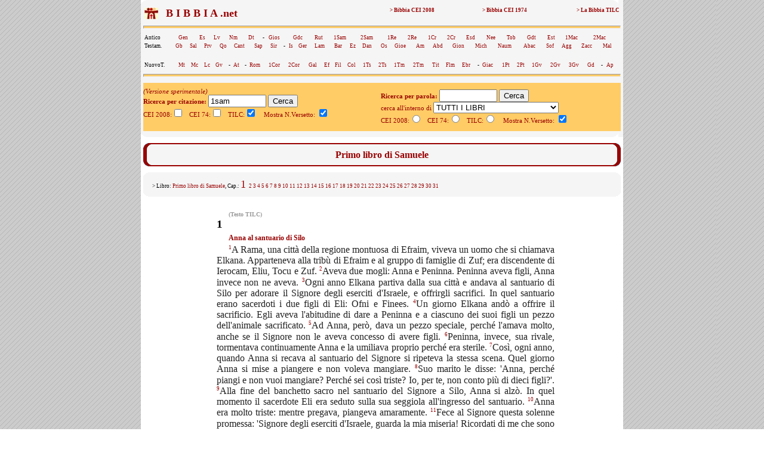

--- FILE ---
content_type: text/html; charset=UTF-8
request_url: https://www.lachiesa.it/bibbia.php?ricerca=citazione&Citazione=1sam&Versione_TILC=2&VersettoOn=1&Cerca=Cerca
body_size: 6487
content:



<html>
<head>
<title>Bibbia.net: 1sam</title>
<link rel="canonical" href="https://www.lachiesa.it/bibbia/" />
<meta name="description" content="La Bibbia in tre versioni (Cei 2008, Cei74 e Traduzione interconfessionale in lingua corrente) per un loro confronto sinottico immediato. Con ricerca per citazioni e per parole: per chi ha bisogno di una consultazione facile e veloce." />
<meta name="keywords" content="preghiera,bibbie,cei 2008,cei1974,cei74,bibbia,la bibbia,sacra bibbia,la sacra bibbia,bibbia on line,bibbia online,bibbia on-line,bibbia italiana,italiano,vangelo,salmo,vangeli,salmi,gerusalemme,bibbia di gerusalemme,biblico,biblici,bible,gesù,cristo,gesù cristo,cristo gesù,italia,nuovo testamento,antico testamento,vecchio testamento,CEI,C.E.I.,cristianesimo,religione,spiritualità,cattolico,gratis" />
<meta http-equiv="Content-Type" content="text/html; charset=iso-8859-1" />
<meta http-equiv="content-language" content="it" />
<meta property="og:title" content="La Bibbia: 1sam" />
<meta property="og:image" content="https://www.lachiesa.it/images/logolachiesa.jpg" />
<meta property="og:url" content="https://www.lachiesa.it/bibbia.php?ricerca=citazione&Citazione=1sam&Versione_CEI2008=3&VersettoOn=1&Cerca=Cerca" />
<meta property="og:site_name" content="La Bibbia" />
<meta property="og:description" content="Il testo ufficiale CEI 2008" />
<link rel="icon" href="https://www.bibbia.net/favicon.ico" />
<link rel="stylesheet" type="text/css" href="https://www.lachiesa.it/bibbia/cei1974/99_stili.css">

<script type='text/javascript'>
var googletag = googletag || {};
googletag.cmd = googletag.cmd || [];
(function() {
var gads = document.createElement('script');
gads.async = true;
gads.type = 'text/javascript';
var useSSL = 'https:' == document.location.protocol;
gads.src = (useSSL ? 'https:' : 'http:') + 
'//www.googletagservices.com/tag/js/gpt.js';
var node = document.getElementsByTagName('script')[0];
node.parentNode.insertBefore(gads, node);
})();
</script>

<script type='text/javascript'>
googletag.cmd.push(function() {
googletag.defineSlot('/21297655/bibbia_dx_160x600', [160, 600], 'div-gpt-ad-1417793369414-0').addService(googletag.pubads());
googletag.defineSlot('/21297655/bibbia_dx_300x250', [300, 250], 'div-gpt-ad-1417793369414-1').addService(googletag.pubads());
googletag.defineSlot('/21297655/bibbia_sx_160x600', [160, 600], 'div-gpt-ad-1417793369414-2').addService(googletag.pubads());
googletag.defineSlot('/21297655/bibbia_sx_300x250', [300, 250], 'div-gpt-ad-1417793369414-3').addService(googletag.pubads());
googletag.pubads().enableSingleRequest();
googletag.enableServices();
});
</script>

</head>

<BODY BACKGROUND="https://www.lachiesa.it/images/sfondo.gif" leftmargin=0 topmargin=0 marginwidth=0 marginheight=0>
<!-- Google Tag Manager -->
<noscript><iframe src="//www.googletagmanager.com/ns.html?id=GTM-PJ5GNL"
height="0" width="0" style="display:none;visibility:hidden"></iframe></noscript>
<script>(function(w,d,s,l,i){w[l]=w[l]||[];w[l].push({'gtm.start':
new Date().getTime(),event:'gtm.js'});var f=d.getElementsByTagName(s)[0],
j=d.createElement(s),dl=l!='dataLayer'?'&l='+l:'';j.async=true;j.src=
'//www.googletagmanager.com/gtm.js?id='+i+dl;f.parentNode.insertBefore(j,f);
})(window,document,'script','dataLayer','GTM-PJ5GNL');</script>
<!-- End Google Tag Manager -->
<a name="alto"></a>
<center><TABLE BORDER=0 CELLSPACING=0 CELLPADDING=0 WIDTH="1150"><TR>
<TD width="174" valign="top" align="center">
<!-- bibbia_sx_160x600 -->
<div id='div-gpt-ad-1417793369414-2' style='width:160px; height:600px;'>
<script type='text/javascript'>
googletag.cmd.push(function() { googletag.display('div-gpt-ad-1417793369414-2'); });
</script>
</div>
<br />
<br>

</TD>
<TD bgcolor="#FFFFFF">
<table border="0" cellpadding="0" cellspacing="0" width="800" bgcolor="#F5F5F5" align="center">
 <tr>

  <td colspan="3"><img src="https://www.lachiesa.it/bibbia/cei1974/99_nav_a.gif" alt="cei 74" width="800" height="10" border="0"></td>
 </tr>
 <tr>
  <td>&nbsp;</td>
  <td><table width="100%" border="0" cellspacing="1" class="piccolo">
   <tr>
     <td valign="middle" width="25"><a href="https://www.lachiesa.it/" target="_blank"><img alt="lachiesa.it" src="https://www.lachiesa.it/bibbia/cei1974/logomini.jpg" width="23" height="19" border="0"></a></td> 
     <td valign="top" width="40%"><strong><a href="https://www.bibbia.net/"><font size="+1" color="#990000">&nbsp; B I B B I A .net&nbsp;&nbsp;</font></strong></td>
     <td valign="top" align="right" width="20%"><a href="https://www.lachiesa.it/bibbia/cei2008/index.htm"><strong>> Bibbia CEI 2008</a></strong></td>
     <td valign="top" align="right" width="20%"><a href="https://www.lachiesa.it/bibbia/cei1974/index.htm"><strong>> Bibbia CEI 1974</a></strong></td>
     <td valign="top" align="right" width="20%"><a href="https://www.lachiesa.it/bibbia/tilc/index.htm"><strong>> La Bibbia TILC</a></strong></td>
    </tr>
   </table>


   <hr>
  <table width="100%" border="0" cellspacing="1" class="piccolo">
  <tr>
     <td valign="top">Antico</td>
     <td valign="top"><a href="https://www.lachiesa.it/bibbia.php?ricerca=citazione&Citazione=gen&Versione_CEI74=&Versione_CEI2008=&Versione_TILC=2&VersettoOn=1&Cerca=Cerca">Gen</a></td>
     <td valign="top"><a href="https://www.lachiesa.it/bibbia.php?ricerca=citazione&Citazione=es&Versione_CEI74=&Versione_CEI2008=&Versione_TILC=2&VersettoOn=1&Cerca=Cerca">Es</a></td>
	<td valign="top"><a href="https://www.lachiesa.it/bibbia.php?ricerca=citazione&Citazione=lv&Versione_CEI74=&Versione_CEI2008=&Versione_TILC=2&VersettoOn=1&Cerca=Cerca">Lv</a></td>
	<td valign="top"><a href="https://www.lachiesa.it/bibbia.php?ricerca=citazione&Citazione=nm&Versione_CEI74=&Versione_CEI2008=&Versione_TILC=2&VersettoOn=1&Cerca=Cerca">Nm</a></td>
	<td valign="top"><a href="https://www.lachiesa.it/bibbia.php?ricerca=citazione&Citazione=dt&Versione_CEI74=&Versione_CEI2008=&Versione_TILC=2&VersettoOn=1&Cerca=Cerca">Dt</a></td>
    <td valign="top"> - </td>
    <td valign="top"><a href="https://www.lachiesa.it/bibbia.php?ricerca=citazione&Citazione=gs&Versione_CEI74=&Versione_CEI2008=&Versione_TILC=2&VersettoOn=1&Cerca=Cerca">Gios</a></td>
    <td valign="top"><a href="https://www.lachiesa.it/bibbia.php?ricerca=citazione&Citazione=gdc&Versione_CEI74=&Versione_CEI2008=&Versione_TILC=2&VersettoOn=1&Cerca=Cerca">Gdc</a></td>
    <td valign="top"><a href="https://www.lachiesa.it/bibbia.php?ricerca=citazione&Citazione=rt&Versione_CEI74=&Versione_CEI2008=&Versione_TILC=2&VersettoOn=1&Cerca=Cerca">Rut</a></td>
    <td valign="top"><a href="https://www.lachiesa.it/bibbia.php?ricerca=citazione&Citazione=1sam&Versione_CEI74=&Versione_CEI2008=&Versione_TILC=2&VersettoOn=1&Cerca=Cerca">1Sam</a></td>
    <td valign="top"><a href="https://www.lachiesa.it/bibbia.php?ricerca=citazione&Citazione=2sam&Versione_CEI74=&Versione_CEI2008=&Versione_TILC=2&VersettoOn=1&Cerca=Cerca">2Sam</a></td>
    <td valign="top"><a href="https://www.lachiesa.it/bibbia.php?ricerca=citazione&Citazione=1re&Versione_CEI74=&Versione_CEI2008=&Versione_TILC=2&VersettoOn=1&Cerca=Cerca">1Re</a></td>
    <td valign="top"><a href="https://www.lachiesa.it/bibbia.php?ricerca=citazione&Citazione=2re&Versione_CEI74=&Versione_CEI2008=&Versione_TILC=2&VersettoOn=1&Cerca=Cerca">2Re</a></td>
    <td valign="top"><a href="https://www.lachiesa.it/bibbia.php?ricerca=citazione&Citazione=1cr&Versione_CEI74=&Versione_CEI2008=&Versione_TILC=2&VersettoOn=1&Cerca=Cerca">1Cr</a></td>
    <td valign="top"><a href="https://www.lachiesa.it/bibbia.php?ricerca=citazione&Citazione=2cr&Versione_CEI74=&Versione_CEI2008=&Versione_TILC=2&VersettoOn=1&Cerca=Cerca">2Cr</a></td>
    <td valign="top"><a href="https://www.lachiesa.it/bibbia.php?ricerca=citazione&Citazione=esd&Versione_CEI74=&Versione_CEI2008=&Versione_TILC=2&VersettoOn=1&Cerca=Cerca">Esd</a></td>
    <td valign="top"><a href="https://www.lachiesa.it/bibbia.php?ricerca=citazione&Citazione=ne&Versione_CEI74=&Versione_CEI2008=&Versione_TILC=2&VersettoOn=1&Cerca=Cerca">Nee</a></td>
    <td valign="top"><a href="https://www.lachiesa.it/bibbia.php?ricerca=citazione&Citazione=tb&Versione_CEI74=&Versione_CEI2008=&Versione_TILC=2&VersettoOn=1&Cerca=Cerca">Tob</a></td>
    <td valign="top"><a href="https://www.lachiesa.it/bibbia.php?ricerca=citazione&Citazione=gdt&Versione_CEI74=&Versione_CEI2008=&Versione_TILC=2&VersettoOn=1&Cerca=Cerca">Gdt</a></td>
    <td valign="top"><a href="https://www.lachiesa.it/bibbia.php?ricerca=citazione&Citazione=est&Versione_CEI74=&Versione_CEI2008=&Versione_TILC=2&VersettoOn=1&Cerca=Cerca">Est</a></td>
    <td valign="top"><a href="https://www.lachiesa.it/bibbia.php?ricerca=citazione&Citazione=1mc&Versione_CEI74=&Versione_CEI2008=&Versione_TILC=2&VersettoOn=1&Cerca=Cerca">1Mac</a></td>
    <td valign="top"><a href="https://www.lachiesa.it/bibbia.php?ricerca=citazione&Citazione=2mc&Versione_CEI74=&Versione_CEI2008=&Versione_TILC=2&VersettoOn=1&Cerca=Cerca">2Mac</a></td>
    </tr></table>
    <table width="100%" border="0" cellspacing="1" class="piccolo"><tr>
    <td valign="top">Testam.</td>
     <td valign="top"><a href="https://www.lachiesa.it/bibbia.php?ricerca=citazione&Citazione=gb&Versione_CEI74=&Versione_CEI2008=&Versione_TILC=2&VersettoOn=1&Cerca=Cerca">Gb</a></td>
     <td valign="top"><a href="https://www.lachiesa.it/bibbia.php?ricerca=citazione&Citazione=sal&Versione_CEI74=&Versione_CEI2008=&Versione_TILC=2&VersettoOn=1&Cerca=Cerca">Sal</a></td>
     <td valign="top"><a href="https://www.lachiesa.it/bibbia.php?ricerca=citazione&Citazione=pr&Versione_CEI74=&Versione_CEI2008=&Versione_TILC=2&VersettoOn=1&Cerca=Cerca">Prv</a></td>
     <td valign="top"><a href="https://www.lachiesa.it/bibbia.php?ricerca=citazione&Citazione=qo&Versione_CEI74=&Versione_CEI2008=&Versione_TILC=2&VersettoOn=1&Cerca=Cerca">Qo</a></td>
     <td valign="top"><a href="https://www.lachiesa.it/bibbia.php?ricerca=citazione&Citazione=ct&Versione_CEI74=&Versione_CEI2008=&Versione_TILC=2&VersettoOn=1&Cerca=Cerca">Cant</a></td>
     <td valign="top"><a href="https://www.lachiesa.it/bibbia.php?ricerca=citazione&Citazione=sap&Versione_CEI74=&Versione_CEI2008=&Versione_TILC=2&VersettoOn=1&Cerca=Cerca">Sap</a></td>
     <td valign="top"><a href="https://www.lachiesa.it/bibbia.php?ricerca=citazione&Citazione=sir&Versione_CEI74=&Versione_CEI2008=&Versione_TILC=2&VersettoOn=1&Cerca=Cerca">Sir</a></td>
     <td valign="top"> - </td>
     <td valign="top"><a href="https://www.lachiesa.it/bibbia.php?ricerca=citazione&Citazione=is&Versione_CEI74=&Versione_CEI2008=&Versione_TILC=2&VersettoOn=1&Cerca=Cerca">Is</a></td>
     <td valign="top"><a href="https://www.lachiesa.it/bibbia.php?ricerca=citazione&Citazione=ger&Versione_CEI74=&Versione_CEI2008=&Versione_TILC=2&VersettoOn=1&Cerca=Cerca">Ger</a></td>
     <td valign="top"><a href="https://www.lachiesa.it/bibbia.php?ricerca=citazione&Citazione=lam&Versione_CEI74=&Versione_CEI2008=&Versione_TILC=2&VersettoOn=1&Cerca=Cerca">Lam</a></td>
     <td valign="top"><a href="https://www.lachiesa.it/bibbia.php?ricerca=citazione&Citazione=bar&Versione_CEI74=&Versione_CEI2008=&Versione_TILC=2&VersettoOn=1&Cerca=Cerca">Bar</a></td>
     <td valign="top"><a href="https://www.lachiesa.it/bibbia.php?ricerca=citazione&Citazione=ez&Versione_CEI74=&Versione_CEI2008=&Versione_TILC=2&VersettoOn=1&Cerca=Cerca">Ez</a></td>
     <td valign="top"><a href="https://www.lachiesa.it/bibbia.php?ricerca=citazione&Citazione=dan&Versione_CEI74=&Versione_CEI2008=&Versione_TILC=2&VersettoOn=1&Cerca=Cerca">Dan</a></td>
     <td valign="top"><a href="https://www.lachiesa.it/bibbia.php?ricerca=citazione&Citazione=os&Versione_CEI74=&Versione_CEI2008=&Versione_TILC=2&VersettoOn=1&Cerca=Cerca">Os</a></td>
     <td valign="top"><a href="https://www.lachiesa.it/bibbia.php?ricerca=citazione&Citazione=gl&Versione_CEI74=&Versione_CEI2008=&Versione_TILC=2&VersettoOn=1&Cerca=Cerca">Gioe</a></td>
     <td valign="top"><a href="https://www.lachiesa.it/bibbia.php?ricerca=citazione&Citazione=am&Versione_CEI74=&Versione_CEI2008=&Versione_TILC=2&VersettoOn=1&Cerca=Cerca">Am</a></td>
     <td valign="top"><a href="https://www.lachiesa.it/bibbia.php?ricerca=citazione&Citazione=abd&Versione_CEI74=&Versione_CEI2008=&Versione_TILC=2&VersettoOn=1&Cerca=Cerca">Abd</a></td>
     <td valign="top"><a href="https://www.lachiesa.it/bibbia.php?ricerca=citazione&Citazione=gio&Versione_CEI74=&Versione_CEI2008=&Versione_TILC=2&VersettoOn=1&Cerca=Cerca">Gion</a></td>
     <td valign="top"><a href="https://www.lachiesa.it/bibbia.php?ricerca=citazione&Citazione=mi&Versione_CEI74=&Versione_CEI2008=&Versione_TILC=2&VersettoOn=1&Cerca=Cerca">Mich</a></td>
     <td valign="top"><a href="https://www.lachiesa.it/bibbia.php?ricerca=citazione&Citazione=na&Versione_CEI74=&Versione_CEI2008=&Versione_TILC=2&VersettoOn=1&Cerca=Cerca">Naum</a></td>
     <td valign="top"><a href="https://www.lachiesa.it/bibbia.php?ricerca=citazione&Citazione=ab&Versione_CEI74=&Versione_CEI2008=&Versione_TILC=2&VersettoOn=1&Cerca=Cerca">Abac</a></td>
     <td valign="top"><a href="https://www.lachiesa.it/bibbia.php?ricerca=citazione&Citazione=sf&Versione_CEI74=&Versione_CEI2008=&Versione_TILC=2&VersettoOn=1&Cerca=Cerca">Sof</a></td>
     <td valign="top"><a href="https://www.lachiesa.it/bibbia.php?ricerca=citazione&Citazione=ag&Versione_CEI74=&Versione_CEI2008=&Versione_TILC=2&VersettoOn=1&Cerca=Cerca">Agg</a></td>
     <td valign="top"><a href="https://www.lachiesa.it/bibbia.php?ricerca=citazione&Citazione=zc&Versione_CEI74=&Versione_CEI2008=&Versione_TILC=2&VersettoOn=1&Cerca=Cerca">Zacc</a></td>
     <td valign="top"><a href="https://www.lachiesa.it/bibbia.php?ricerca=citazione&Citazione=ml&Versione_CEI74=&Versione_CEI2008=&Versione_TILC=2&VersettoOn=1&Cerca=Cerca">Mal</a></td>
    </tr></table><br>
    <table width="100%" border="0" cellspacing="1" class="piccolo">
  <tr>
     <td valign="top">NuovoT.</td>
     <td valign="top"><a href="https://www.lachiesa.it/bibbia.php?ricerca=citazione&Citazione=mt&Versione_CEI74=&Versione_CEI2008=&Versione_TILC=2&VersettoOn=1&Cerca=Cerca">Mt</a></td>
     <td valign="top"><a href="https://www.lachiesa.it/bibbia.php?ricerca=citazione&Citazione=mc&Versione_CEI74=&Versione_CEI2008=&Versione_TILC=2&VersettoOn=1&Cerca=Cerca">Mc</a></td>
	<td valign="top"><a href="https://www.lachiesa.it/bibbia.php?ricerca=citazione&Citazione=lc&Versione_CEI74=&Versione_CEI2008=&Versione_TILC=2&VersettoOn=1&Cerca=Cerca">Lc</a></td>
	<td valign="top"><a href="https://www.lachiesa.it/bibbia.php?ricerca=citazione&Citazione=gv&Versione_CEI74=&Versione_CEI2008=&Versione_TILC=2&VersettoOn=1&Cerca=Cerca">Gv</a></td>
	<td valign="top"> - </td>
    <td valign="top"><a href="https://www.lachiesa.it/bibbia.php?ricerca=citazione&Citazione=at&Versione_CEI74=&Versione_CEI2008=&Versione_TILC=2&VersettoOn=1&Cerca=Cerca">At</a></td>
    <td valign="top"> - </td>
    <td valign="top"><a href="https://www.lachiesa.it/bibbia.php?ricerca=citazione&Citazione=rm&Versione_CEI74=&Versione_CEI2008=&Versione_TILC=2&VersettoOn=1&Cerca=Cerca">Rom</a></td>
    <td valign="top"><a href="https://www.lachiesa.it/bibbia.php?ricerca=citazione&Citazione=1cor&Versione_CEI74=&Versione_CEI2008=&Versione_TILC=2&VersettoOn=1&Cerca=Cerca">1Cor</a></td>
    <td valign="top"><a href="https://www.lachiesa.it/bibbia.php?ricerca=citazione&Citazione=2cor&Versione_CEI74=&Versione_CEI2008=&Versione_TILC=2&VersettoOn=1&Cerca=Cerca">2Cor</a></td>
    <td valign="top"><a href="https://www.lachiesa.it/bibbia.php?ricerca=citazione&Citazione=gal&Versione_CEI74=&Versione_CEI2008=&Versione_TILC=2&VersettoOn=1&Cerca=Cerca">Gal</a></td>
    <td valign="top"><a href="https://www.lachiesa.it/bibbia.php?ricerca=citazione&Citazione=ef&Versione_CEI74=&Versione_CEI2008=&Versione_TILC=2&VersettoOn=1&Cerca=Cerca">Ef</a></td>
    <td valign="top"><a href="https://www.lachiesa.it/bibbia.php?ricerca=citazione&Citazione=fil&Versione_CEI74=&Versione_CEI2008=&Versione_TILC=2&VersettoOn=1&Cerca=Cerca">Fil</a></td>
    <td valign="top"><a href="https://www.lachiesa.it/bibbia.php?ricerca=citazione&Citazione=col&Versione_CEI74=&Versione_CEI2008=&Versione_TILC=2&VersettoOn=1&Cerca=Cerca">Col</a></td>
    <td valign="top"><a href="https://www.lachiesa.it/bibbia.php?ricerca=citazione&Citazione=1ts&Versione_CEI74=&Versione_CEI2008=&Versione_TILC=2&VersettoOn=1&Cerca=Cerca">1Ts</a></td>
    <td valign="top"><a href="https://www.lachiesa.it/bibbia.php?ricerca=citazione&Citazione=2ts&Versione_CEI74=&Versione_CEI2008=&Versione_TILC=2&VersettoOn=1&Cerca=Cerca">2Ts</a></td>
    <td valign="top"><a href="https://www.lachiesa.it/bibbia.php?ricerca=citazione&Citazione=1tm&Versione_CEI74=&Versione_CEI2008=&Versione_TILC=2&VersettoOn=1&Cerca=Cerca">1Tm</a></td>
    <td valign="top"><a href="https://www.lachiesa.it/bibbia.php?ricerca=citazione&Citazione=2tm&Versione_CEI74=&Versione_CEI2008=&Versione_TILC=2&VersettoOn=1&Cerca=Cerca">2Tm</a></td>
    <td valign="top"><a href="https://www.lachiesa.it/bibbia.php?ricerca=citazione&Citazione=tit&Versione_CEI74=&Versione_CEI2008=&Versione_TILC=2&VersettoOn=1&Cerca=Cerca">Tit</a></td>
    <td valign="top"><a href="https://www.lachiesa.it/bibbia.php?ricerca=citazione&Citazione=fm&Versione_CEI74=&Versione_CEI2008=&Versione_TILC=2&VersettoOn=1&Cerca=Cerca">Flm</a></td>
    <td valign="top"><a href="https://www.lachiesa.it/bibbia.php?ricerca=citazione&Citazione=eb&Versione_CEI74=&Versione_CEI2008=&Versione_TILC=2&VersettoOn=1&Cerca=Cerca">Ebr</a></td>
    <td valign="top"> - </td>
    <td valign="top"><a href="https://www.lachiesa.it/bibbia.php?ricerca=citazione&Citazione=gc&Versione_CEI74=&Versione_CEI2008=&Versione_TILC=2&VersettoOn=1&Cerca=Cerca">Giac</a></td>
    <td valign="top"><a href="https://www.lachiesa.it/bibbia.php?ricerca=citazione&Citazione=1pt&Versione_CEI74=&Versione_CEI2008=&Versione_TILC=2&VersettoOn=1&Cerca=Cerca">1Pt</a></td>
    <td valign="top"><a href="https://www.lachiesa.it/bibbia.php?ricerca=citazione&Citazione=2pt&Versione_CEI74=&Versione_CEI2008=&Versione_TILC=2&VersettoOn=1&Cerca=Cerca">2Pt</a></td>
    <td valign="top"><a href="https://www.lachiesa.it/bibbia.php?ricerca=citazione&Citazione=1gv&Versione_CEI74=&Versione_CEI2008=&Versione_TILC=2&VersettoOn=1&Cerca=Cerca">1Gv</a></td>
	<td valign="top"><a href="https://www.lachiesa.it/bibbia.php?ricerca=citazione&Citazione=2gv&Versione_CEI74=&Versione_CEI2008=&Versione_TILC=2&VersettoOn=1&Cerca=Cerca">2Gv</a></td>
	<td valign="top"><a href="https://www.lachiesa.it/bibbia.php?ricerca=citazione&Citazione=3gv&Versione_CEI74=&Versione_CEI2008=&Versione_TILC=2&VersettoOn=1&Cerca=Cerca">3Gv</a></td>
	<td valign="top"><a href="https://www.lachiesa.it/bibbia.php?ricerca=citazione&Citazione=gd&Versione_CEI74=&Versione_CEI2008=&Versione_TILC=2&VersettoOn=1&Cerca=Cerca">Gd</a></td>
	<td valign="top"> - </td>
    <td valign="top"><a href="https://www.lachiesa.it/bibbia.php?ricerca=citazione&Citazione=ap&Versione_CEI74=&Versione_CEI2008=&Versione_TILC=2&VersettoOn=1&Cerca=Cerca">Ap</a></td>
    </tr></table>
   <hr>
<table width="800" border="0" align="center" cellpadding="0" cellspacing="0" id="paginazione">
 <tr>
  <td>
<i>(Versione sperimentale)</i><br>
<form method="get" action="https://www.lachiesa.it/bibbia.php">
<input type="hidden" name="ricerca" value="citazione">
<input type="hidden" name="mobile" value="">
<b>Ricerca per citazione: </b>
<input type="text" name="Citazione" value="1sam" size="10">
<input type="submit" name="Cerca" value="Cerca">
<br />
CEI 2008:<input type="checkbox" name="Versione_CEI2008" value="3" > 
&nbsp;
CEI 74:<input type="checkbox" name="Versione_CEI74" value="1" > 
&nbsp;
TILC:<input type="checkbox" name="Versione_TILC" value="2" checked>
&nbsp;&nbsp;
Mostra N.Versetto: <input type="checkbox" name="VersettoOn" value="1" checked>&nbsp;&nbsp;&nbsp;&nbsp;
</form></td><td>
<br>
<form method="get" action="https://www.lachiesa.it/bibbia.php">
<input type="hidden" name="ricerca" value="testo">
<input type="hidden" name="mobile" value="">
<b>Ricerca per parola:</b>
<input type="text" name="Testo" value="" size="10"> 
<input type="submit" name="Cerca" value="Cerca"><br />
cerca all'interno di <select name="libro">
<option value="0" selected>TUTTI I LIBRI</option>
<option value="AT">ANTICO TESTAMENTO</option>
<option value="NT">NUOVO TESTAMENTO</option>
<option value="1">Genesi</option>
<option value="2">Esodo</option>
<option value="3">Levitico</option>
<option value="4">Numeri</option>
<option value="5">Deuteronomio</option>
<option value="6">Giosuè</option>
<option value="7">Giudici</option>
<option value="8">Rut</option>
<option value="9">Primo libro di Samuele</option>
<option value="10">Secondo libro di Samuele</option>
<option value="11">Primo libro dei Re</option>
<option value="12">Secondo libro dei Re</option>
<option value="13">Primo libro delle Cronache</option>
<option value="14">Secondo libro delle Cronache</option>
<option value="15">Esdra</option>
<option value="16">Neemia</option>
<option value="17">Tobia</option>
<option value="18">Giuditta</option>
<option value="19">Ester</option>
<option value="20">Primo libro dei Maccabei</option>
<option value="21">Secondo libro dei Maccabei</option>
<option value="22">Giobbe</option>
<option value="23">Salmi</option>
<option value="24">Proverbi</option>
<option value="25">Qoèlet</option>
<option value="26">Cantico dei Cantici</option>
<option value="27">Sapienza</option>
<option value="28">Siracide</option>
<option value="29">Isaia</option>
<option value="30">Geremia</option>
<option value="31">Lamentazioni</option>
<option value="32">Baruc</option>
<option value="33">Ezechiele</option>
<option value="34">Daniele</option>
<option value="35">Osea</option>
<option value="36">Gioele</option>
<option value="37">Amos</option>
<option value="38">Abdia</option>
<option value="39">Giona</option>
<option value="40">Michea</option>
<option value="41">Naum</option>
<option value="42">Abacuc</option>
<option value="43">Sofonia</option>
<option value="44">Aggeo</option>
<option value="45">Zaccaria</option>
<option value="46">Malachia</option>
<option value="47">Vangelo di Matteo</option>
<option value="48">Vangelo di Marco</option>
<option value="49">Vangelo di Luca</option>
<option value="50">Vangelo di Giovanni</option>
<option value="51">Atti degli Apostoli</option>
<option value="52">Lettera ai Romani</option>
<option value="53">Prima lettera ai Corinzi</option>
<option value="54">Seconda lettera ai Corinzi</option>
<option value="55">Lettera ai Galati</option>
<option value="56">Lettera agli Efesini</option>
<option value="57">Lettera ai Filippesi</option>
<option value="58">Lettera ai Colossesi</option>
<option value="59">Prima lettera ai Tessalonicesi</option>
<option value="60">Seconda lettera ai Tessalonicesi</option>
<option value="61">Prima lettera a Timoteo</option>
<option value="62">Seconda lettera a Timoteo</option>
<option value="63">Lettera a Tito</option>
<option value="64">Lettera a Filemone</option>
<option value="65">Lettera agli Ebrei</option>
<option value="66">Lettera di Giacomo</option>
<option value="67">Prima lettera di Pietro</option>
<option value="68">Seconda lettera di Pietro</option>
<option value="69">Prima lettera di Giovanni</option>
<option value="70">Seconda lettera di Giovanni</option>
<option value="71">Terza lettera di Giovanni</option>
<option value="72">Lettera di Giuda</option>
<option value="73">Apocalisse di Giovanni</option>
</select><br />
CEI 2008:<input type="radio" name="id_versioni" value="3" >
&nbsp;
CEI 74:<input type="radio" name="id_versioni" value="1" >
&nbsp;
TILC:<input type="radio" name="id_versioni" value="2" >
&nbsp;&nbsp;
Mostra N.Versetto: <input type="checkbox" name="VersettoOn" value="1" checked>&nbsp;&nbsp;&nbsp;&nbsp;
</form>
</td>
  </tr>
 </table>
</td>
  <td>&nbsp;</td>
 </tr>
 <tr>
  <td colspan="3"><img src="https://www.lachiesa.it/bibbia/cei1974/99_nav_b.gif" alt="cei 74" width="800" height="10" border="0">
</td>
 </tr> 
</table>
<table width="800" border="0" align="center" cellpadding="0" cellspacing="0">
 <tr>
  <td align="center">

</td>
 </tr> 
</table><table width="800" border="0" align="center" cellpadding="0" cellspacing="0" bgcolor="#F5F5F5" id="testata">
 <tr>
  <td colspan="3"><img src="https://www.lachiesa.it/bibbia/cei1974/99_ind_a.gif" alt="riga sopra" width="800" height="10" border="0"></td>
 </tr>
 <tr>
  <td width="20" rowspan="2" style="background-image:url(https://www.lachiesa.it/bibbia/cei1974/99_ind_s.gif)"><img alt="bordo lato" src="https://www.lachiesa.it/bibbia/cei1974/99_ind_s.gif" alt="" width="20" height="18" border="0"></td>
  <td align="center" width="760"><img border="0" alt="vuoto" src="https://www.lachiesa.it/bibbia/cei1974/99_blank.gif" width="760" height="1"></td>
  <td width="20" rowspan="2" style="background-image:url(https://www.lachiesa.it/bibbia/cei1974/99_ind_d.gif)"><img alt="bordo lato" src="https://www.lachiesa.it/bibbia/cei1974/99_ind_d.gif" alt="" width="20" height="18" border="0"></td>
 </tr>
 <tr>
  <td align="center" width="760">
   <!-- #BeginEditable "testata" -->
  <div id="libro">Primo libro di Samuele</div>
   <!-- #EndEditable --></td>
 </tr>
 <tr>
  <td colspan="3"><img src="https://www.lachiesa.it/bibbia/cei1974/99_ind_b.gif" alt="riga sotto" width="800" height="10" border="0"></td>
 </tr>
</table>

<table width="800" border="0" align="center" cellpadding="0" cellspacing="0" bgcolor="#F5F5F5" id="testata_composto_da">
 <tr>
  <td colspan="3"><img border="0" alt="riga vuota" src="https://www.lachiesa.it/bibbia/cei1974/99_nav_a.gif" width="800" height="10"></td>
 </tr>
 <tr>

  <td width="15">&nbsp;</td>
  <td width="770" class="piccolo">
> Libro: <font color="#990000">Primo libro di Samuele</font>, Cap.:
<a href="/bibbia.php?ricerca=citazione&Citazione=1Sam 1&Versione_CEI74=&Versione_CEI2008=&Versione_TILC=2&VersettoOn=1&mobile=">
<font size="+1">1</a>
</font><a href="/bibbia.php?ricerca=citazione&Citazione=1Sam 2&Versione_CEI74=&Versione_CEI2008=&Versione_TILC=2&VersettoOn=1&mobile=">
2</a>
<a href="/bibbia.php?ricerca=citazione&Citazione=1Sam 3&Versione_CEI74=&Versione_CEI2008=&Versione_TILC=2&VersettoOn=1&mobile=">
3</a>
<a href="/bibbia.php?ricerca=citazione&Citazione=1Sam 4&Versione_CEI74=&Versione_CEI2008=&Versione_TILC=2&VersettoOn=1&mobile=">
4</a>
<a href="/bibbia.php?ricerca=citazione&Citazione=1Sam 5&Versione_CEI74=&Versione_CEI2008=&Versione_TILC=2&VersettoOn=1&mobile=">
5</a>
<a href="/bibbia.php?ricerca=citazione&Citazione=1Sam 6&Versione_CEI74=&Versione_CEI2008=&Versione_TILC=2&VersettoOn=1&mobile=">
6</a>
<a href="/bibbia.php?ricerca=citazione&Citazione=1Sam 7&Versione_CEI74=&Versione_CEI2008=&Versione_TILC=2&VersettoOn=1&mobile=">
7</a>
<a href="/bibbia.php?ricerca=citazione&Citazione=1Sam 8&Versione_CEI74=&Versione_CEI2008=&Versione_TILC=2&VersettoOn=1&mobile=">
8</a>
<a href="/bibbia.php?ricerca=citazione&Citazione=1Sam 9&Versione_CEI74=&Versione_CEI2008=&Versione_TILC=2&VersettoOn=1&mobile=">
9</a>
<a href="/bibbia.php?ricerca=citazione&Citazione=1Sam 10&Versione_CEI74=&Versione_CEI2008=&Versione_TILC=2&VersettoOn=1&mobile=">
10</a>
<a href="/bibbia.php?ricerca=citazione&Citazione=1Sam 11&Versione_CEI74=&Versione_CEI2008=&Versione_TILC=2&VersettoOn=1&mobile=">
11</a>
<a href="/bibbia.php?ricerca=citazione&Citazione=1Sam 12&Versione_CEI74=&Versione_CEI2008=&Versione_TILC=2&VersettoOn=1&mobile=">
12</a>
<a href="/bibbia.php?ricerca=citazione&Citazione=1Sam 13&Versione_CEI74=&Versione_CEI2008=&Versione_TILC=2&VersettoOn=1&mobile=">
13</a>
<a href="/bibbia.php?ricerca=citazione&Citazione=1Sam 14&Versione_CEI74=&Versione_CEI2008=&Versione_TILC=2&VersettoOn=1&mobile=">
14</a>
<a href="/bibbia.php?ricerca=citazione&Citazione=1Sam 15&Versione_CEI74=&Versione_CEI2008=&Versione_TILC=2&VersettoOn=1&mobile=">
15</a>
<a href="/bibbia.php?ricerca=citazione&Citazione=1Sam 16&Versione_CEI74=&Versione_CEI2008=&Versione_TILC=2&VersettoOn=1&mobile=">
16</a>
<a href="/bibbia.php?ricerca=citazione&Citazione=1Sam 17&Versione_CEI74=&Versione_CEI2008=&Versione_TILC=2&VersettoOn=1&mobile=">
17</a>
<a href="/bibbia.php?ricerca=citazione&Citazione=1Sam 18&Versione_CEI74=&Versione_CEI2008=&Versione_TILC=2&VersettoOn=1&mobile=">
18</a>
<a href="/bibbia.php?ricerca=citazione&Citazione=1Sam 19&Versione_CEI74=&Versione_CEI2008=&Versione_TILC=2&VersettoOn=1&mobile=">
19</a>
<a href="/bibbia.php?ricerca=citazione&Citazione=1Sam 20&Versione_CEI74=&Versione_CEI2008=&Versione_TILC=2&VersettoOn=1&mobile=">
20</a>
<a href="/bibbia.php?ricerca=citazione&Citazione=1Sam 21&Versione_CEI74=&Versione_CEI2008=&Versione_TILC=2&VersettoOn=1&mobile=">
21</a>
<a href="/bibbia.php?ricerca=citazione&Citazione=1Sam 22&Versione_CEI74=&Versione_CEI2008=&Versione_TILC=2&VersettoOn=1&mobile=">
22</a>
<a href="/bibbia.php?ricerca=citazione&Citazione=1Sam 23&Versione_CEI74=&Versione_CEI2008=&Versione_TILC=2&VersettoOn=1&mobile=">
23</a>
<a href="/bibbia.php?ricerca=citazione&Citazione=1Sam 24&Versione_CEI74=&Versione_CEI2008=&Versione_TILC=2&VersettoOn=1&mobile=">
24</a>
<a href="/bibbia.php?ricerca=citazione&Citazione=1Sam 25&Versione_CEI74=&Versione_CEI2008=&Versione_TILC=2&VersettoOn=1&mobile=">
25</a>
<a href="/bibbia.php?ricerca=citazione&Citazione=1Sam 26&Versione_CEI74=&Versione_CEI2008=&Versione_TILC=2&VersettoOn=1&mobile=">
26</a>
<a href="/bibbia.php?ricerca=citazione&Citazione=1Sam 27&Versione_CEI74=&Versione_CEI2008=&Versione_TILC=2&VersettoOn=1&mobile=">
27</a>
<a href="/bibbia.php?ricerca=citazione&Citazione=1Sam 28&Versione_CEI74=&Versione_CEI2008=&Versione_TILC=2&VersettoOn=1&mobile=">
28</a>
<a href="/bibbia.php?ricerca=citazione&Citazione=1Sam 29&Versione_CEI74=&Versione_CEI2008=&Versione_TILC=2&VersettoOn=1&mobile=">
29</a>
<a href="/bibbia.php?ricerca=citazione&Citazione=1Sam 30&Versione_CEI74=&Versione_CEI2008=&Versione_TILC=2&VersettoOn=1&mobile=">
30</a>
<a href="/bibbia.php?ricerca=citazione&Citazione=1Sam 31&Versione_CEI74=&Versione_CEI2008=&Versione_TILC=2&VersettoOn=1&mobile=">
31</a>
</td>

  <td width="15">&nbsp;</td>
 </tr>
 <tr>
  <td colspan="3"><img border="0" alt="riga vuota" src="https://www.lachiesa.it/bibbia/cei1974/99_nav_b.gif" width="800" height="10"></td>
 </tr>
</table>
<table align="center"><tr><td>
<div id="testo">
<table cellspacing="10"><tr><td valign="top"></td><td width="100%" valign="top"><p><b><font size="1" color="#999999">(Testo TILC)</font></b></p><div id="capitolo">1</div><div class="titoli">Anna al santuario di Silo <br></div>
<p><sup>1</sup>A Rama, una città della regione montuosa di Efraim, viveva un uomo che si chiamava Elkana. Apparteneva alla tribù di Efraim e al gruppo di famiglie di Zuf; era discendente di Ierocam, Eliu, Tocu e Zuf. 
<sup>2</sup>Aveva due mogli: Anna e Peninna. Peninna aveva figli, Anna invece non ne aveva. 
<sup>3</sup>Ogni anno Elkana partiva dalla sua città e andava al santuario di Silo per adorare il Signore degli eserciti d'Israele, e offrirgli sacrifici. In quel santuario erano sacerdoti i due figli di Eli: Ofni e Finees. 
<sup>4</sup>Un giorno Elkana andò a offrire il sacrificio. Egli aveva l'abitudine di dare a Peninna e a ciascuno dei suoi figli un pezzo dell'animale sacrificato. 
<sup>5</sup>Ad Anna, però, dava un pezzo speciale, perché l'amava molto, anche se il Signore non le aveva concesso di avere figli. 
<sup>6</sup>Peninna, invece, sua rivale, tormentava continuamente Anna e la umiliava proprio perché era sterile. 
<sup>7</sup>Così, ogni anno, quando Anna si recava al santuario del Signore si ripeteva la stessa scena. Quel giorno Anna si mise a piangere e non voleva mangiare. 
<sup>8</sup>Suo marito le disse: 'Anna, perché piangi e non vuoi mangiare? Perché sei così triste? Io, per te, non conto più di dieci figli?'. 
<sup>9</sup>Alla fine del banchetto sacro nel santuario del Signore a Silo, Anna si alzò. In quel momento il sacerdote Eli era seduto sulla sua seggiola all'ingresso del santuario. 
<sup>10</sup>Anna era molto triste: mentre pregava, piangeva amaramente. 
<sup>11</sup>Fece al Signore questa solenne promessa: 'Signore degli eserciti d'Israele, guarda la mia miseria! Ricordati di me che sono la tua serva, non abbandonarmi! Se mi darai un figlio, ti prometto di consacrarlo per sempre al tuo servizio: i suoi capelli non verranno mai tagliati'. 
<sup>12</sup>Anna continuò a pregare il Signore per molto tempo, mentre Eli la guardava. 
<sup>13</sup>Anna pregava in silenzio: muoveva le labbra ma la sua voce non si sentiva. Per questo Eli la prese per ubriaca 
<sup>14</sup>e le disse:<br>- Per quanto tempo ancora sarai ubriaca? Vai a smaltire il tuo vino!<br>
<sup>15</sup> - Non ho bevuto né vino né bevande forti, - rispose Anna; - sono soltanto una donna infelice che ha aperto il cuore al Signore. 
<sup>16</sup>Non considerarmi una donna da poco: ho pregato così a lungo per la tristezza e l'umiliazione.<br>
<sup>17</sup>Allora Eli le disse:<br>- Va' in pace! Che il Dio d'Israele ti conceda quel che gli hai domandato.<br>
<sup>18</sup> - E tu, - rispose Anna, - conserva un buon ricordo di me.<br>Poi se ne andò, e, finalmente, prese un pò di cibo: la tristezza era scomparsa dal suo volto.<br>
<div class="titoli">Nascita e infanzia di Samuele<br></div>
<p><sup>19</sup>Il giorno dopo Elkana e la sua famiglia si alzarono di buon mattino, si inchinarono davanti al Signore e fecero ritorno alla loro casa, a Rama. Elkana si unì a sua moglie Anna, e il Signore esaudì la preghiera che la donna aveva fatto. 
<sup>20</sup>Anna restò incinta e, a suo tempo, diede alla luce un figlio. Lo chiamò Samuele, 'perché, diceva, l'ho domandato al Signore'. 
<sup>21</sup>In seguito Elkana si recò di nuovo con tutta la famiglia a Silo, per offrire al Signore il sacrificio annuale e il sacrificio di ringraziamento che gli aveva promesso. 
<sup>22</sup>Questa volta Anna non lo accompagnò, ma gli disse:<br>- Quando il bambino sarà svezzato, allora lo porterò io al santuario, e sarà presentato davanti al Signore; poi rimarrà là per sempre. 
<sup>23</sup> - Fa' come ti sembra giusto, - rispose Elkana; - resta pure a casa fino a quando avrai svezzato il bambino. E speriamo che il Signore continui a proteggerlo. Così Anna rimase a casa e allattò suo figlio fino al tempo dello svezzamento. 
<sup>24</sup>Subito dopo portò il bambino, ancora piccolo, al santuario del Signore a Silo. Prese con sé un vitello di tre anni, un sacco di farina e un otre di vino. 
<sup>25</sup>Anna e suo marito offrirono il vitello in sacrificio, poi condussero il bambino da Eli. 
<sup>26</sup>Anna salutò Eli e gli disse: 'Ti ricordi di me? Sono proprio quella donna che stava qui presso di te a pregare il Signore. 
<sup>27</sup>Ho pregato per avere questo figlio e il Signore mi ha ascoltato. 
<sup>28</sup>Ora io voglio offrirlo al Signore: per tutta la vita apparterrà a lui'. Poi s'inchinò davanti al Signore.</p>
</td></tr></table>
</div>
</td></tr></table>

<table width="800" border="0" align="center" cellpadding="0" cellspacing="0" bgcolor="#F5F5F5" id="testata_composto_da">
 <tr>
  <td colspan="3"><img border="0" alt="riga vuota" src="https://www.lachiesa.it/bibbia/cei1974/99_nav_a.gif" width="800" height="10"></td>
 </tr>
 <tr>

  <td width="15">&nbsp;</td>
  <td width="770" class="piccolo">
> Libro: <font color="#990000">Primo libro di Samuele</font>, Cap.:
<a href="/bibbia.php?ricerca=citazione&Citazione=1Sam 1&Versione_CEI74=&Versione_CEI2008=&Versione_TILC=2&VersettoOn=1&mobile=">
<font size="+1">1</a>
</font><a href="/bibbia.php?ricerca=citazione&Citazione=1Sam 2&Versione_CEI74=&Versione_CEI2008=&Versione_TILC=2&VersettoOn=1&mobile=">
2</a>
<a href="/bibbia.php?ricerca=citazione&Citazione=1Sam 3&Versione_CEI74=&Versione_CEI2008=&Versione_TILC=2&VersettoOn=1&mobile=">
3</a>
<a href="/bibbia.php?ricerca=citazione&Citazione=1Sam 4&Versione_CEI74=&Versione_CEI2008=&Versione_TILC=2&VersettoOn=1&mobile=">
4</a>
<a href="/bibbia.php?ricerca=citazione&Citazione=1Sam 5&Versione_CEI74=&Versione_CEI2008=&Versione_TILC=2&VersettoOn=1&mobile=">
5</a>
<a href="/bibbia.php?ricerca=citazione&Citazione=1Sam 6&Versione_CEI74=&Versione_CEI2008=&Versione_TILC=2&VersettoOn=1&mobile=">
6</a>
<a href="/bibbia.php?ricerca=citazione&Citazione=1Sam 7&Versione_CEI74=&Versione_CEI2008=&Versione_TILC=2&VersettoOn=1&mobile=">
7</a>
<a href="/bibbia.php?ricerca=citazione&Citazione=1Sam 8&Versione_CEI74=&Versione_CEI2008=&Versione_TILC=2&VersettoOn=1&mobile=">
8</a>
<a href="/bibbia.php?ricerca=citazione&Citazione=1Sam 9&Versione_CEI74=&Versione_CEI2008=&Versione_TILC=2&VersettoOn=1&mobile=">
9</a>
<a href="/bibbia.php?ricerca=citazione&Citazione=1Sam 10&Versione_CEI74=&Versione_CEI2008=&Versione_TILC=2&VersettoOn=1&mobile=">
10</a>
<a href="/bibbia.php?ricerca=citazione&Citazione=1Sam 11&Versione_CEI74=&Versione_CEI2008=&Versione_TILC=2&VersettoOn=1&mobile=">
11</a>
<a href="/bibbia.php?ricerca=citazione&Citazione=1Sam 12&Versione_CEI74=&Versione_CEI2008=&Versione_TILC=2&VersettoOn=1&mobile=">
12</a>
<a href="/bibbia.php?ricerca=citazione&Citazione=1Sam 13&Versione_CEI74=&Versione_CEI2008=&Versione_TILC=2&VersettoOn=1&mobile=">
13</a>
<a href="/bibbia.php?ricerca=citazione&Citazione=1Sam 14&Versione_CEI74=&Versione_CEI2008=&Versione_TILC=2&VersettoOn=1&mobile=">
14</a>
<a href="/bibbia.php?ricerca=citazione&Citazione=1Sam 15&Versione_CEI74=&Versione_CEI2008=&Versione_TILC=2&VersettoOn=1&mobile=">
15</a>
<a href="/bibbia.php?ricerca=citazione&Citazione=1Sam 16&Versione_CEI74=&Versione_CEI2008=&Versione_TILC=2&VersettoOn=1&mobile=">
16</a>
<a href="/bibbia.php?ricerca=citazione&Citazione=1Sam 17&Versione_CEI74=&Versione_CEI2008=&Versione_TILC=2&VersettoOn=1&mobile=">
17</a>
<a href="/bibbia.php?ricerca=citazione&Citazione=1Sam 18&Versione_CEI74=&Versione_CEI2008=&Versione_TILC=2&VersettoOn=1&mobile=">
18</a>
<a href="/bibbia.php?ricerca=citazione&Citazione=1Sam 19&Versione_CEI74=&Versione_CEI2008=&Versione_TILC=2&VersettoOn=1&mobile=">
19</a>
<a href="/bibbia.php?ricerca=citazione&Citazione=1Sam 20&Versione_CEI74=&Versione_CEI2008=&Versione_TILC=2&VersettoOn=1&mobile=">
20</a>
<a href="/bibbia.php?ricerca=citazione&Citazione=1Sam 21&Versione_CEI74=&Versione_CEI2008=&Versione_TILC=2&VersettoOn=1&mobile=">
21</a>
<a href="/bibbia.php?ricerca=citazione&Citazione=1Sam 22&Versione_CEI74=&Versione_CEI2008=&Versione_TILC=2&VersettoOn=1&mobile=">
22</a>
<a href="/bibbia.php?ricerca=citazione&Citazione=1Sam 23&Versione_CEI74=&Versione_CEI2008=&Versione_TILC=2&VersettoOn=1&mobile=">
23</a>
<a href="/bibbia.php?ricerca=citazione&Citazione=1Sam 24&Versione_CEI74=&Versione_CEI2008=&Versione_TILC=2&VersettoOn=1&mobile=">
24</a>
<a href="/bibbia.php?ricerca=citazione&Citazione=1Sam 25&Versione_CEI74=&Versione_CEI2008=&Versione_TILC=2&VersettoOn=1&mobile=">
25</a>
<a href="/bibbia.php?ricerca=citazione&Citazione=1Sam 26&Versione_CEI74=&Versione_CEI2008=&Versione_TILC=2&VersettoOn=1&mobile=">
26</a>
<a href="/bibbia.php?ricerca=citazione&Citazione=1Sam 27&Versione_CEI74=&Versione_CEI2008=&Versione_TILC=2&VersettoOn=1&mobile=">
27</a>
<a href="/bibbia.php?ricerca=citazione&Citazione=1Sam 28&Versione_CEI74=&Versione_CEI2008=&Versione_TILC=2&VersettoOn=1&mobile=">
28</a>
<a href="/bibbia.php?ricerca=citazione&Citazione=1Sam 29&Versione_CEI74=&Versione_CEI2008=&Versione_TILC=2&VersettoOn=1&mobile=">
29</a>
<a href="/bibbia.php?ricerca=citazione&Citazione=1Sam 30&Versione_CEI74=&Versione_CEI2008=&Versione_TILC=2&VersettoOn=1&mobile=">
30</a>
<a href="/bibbia.php?ricerca=citazione&Citazione=1Sam 31&Versione_CEI74=&Versione_CEI2008=&Versione_TILC=2&VersettoOn=1&mobile=">
31</a>
</td>

  <td width="15">&nbsp;</td>
 </tr>
 <tr>
  <td colspan="3"><img border="0" alt="riga vuota" src="https://www.lachiesa.it/bibbia/cei1974/99_nav_b.gif" width="800" height="10"></td>
 </tr>
</table>

<br />
<br />
<a href="#alto"><img border="0" src="https://www.lachiesa.it/bibbia/cei2008/99_basso.gif" alt="inizio pagina" width="800" height="40"></a>
<br /><br /></TD>
<TD width="174" valign="top" align="center">
<!-- bibbia_dx_160x600 -->
<div id='div-gpt-ad-1417793369414-0' style='width:160px; height:600px;'>
<script type='text/javascript'>
googletag.cmd.push(function() { googletag.display('div-gpt-ad-1417793369414-0'); });
</script>
</div>
<br />
<br>

</TD></TR></TABLE><br /><br />

<CENTER>
<TABLE BORDER=0 CELLSPACING=6 CELLPADDING=6>
<TR>
<TD align=center VALIGN=bottom WIDTH="310"><!-- /21297655/bibbia_sx_300x250 -->
<div id='div-gpt-ad-1417793369414-3' style='min-width: 300px; min-height: 250px; padding: 10px; text-align: center; '>
<script>
googletag.cmd.push(function() { googletag.display('div-gpt-ad-1417793369414-3'); });
</script>
</div>
<!-- fine /21297655/bibbia_sx_300x250 --></TD>
<TD align=center VALIGN=bottom WIDTH="310">&nbsp;&nbsp;</TD>
<TD align=center VALIGN=bottom WIDTH="310"><!-- /21297655/bibbia_dx_300x250 -->
<div id='div-gpt-ad-1417793369414-1' style='min-width: 300px; min-height: 250px; padding: 10px; text-align: center; '>
<script>
googletag.cmd.push(function() { googletag.display('div-gpt-ad-1417793369414-1'); });
</script>
</div>
<!-- fine /21297655/bibbia_dx_300x250 --></TD>
</TR></TABLE>
</CENTER>

<script defer src="https://static.cloudflareinsights.com/beacon.min.js/vcd15cbe7772f49c399c6a5babf22c1241717689176015" integrity="sha512-ZpsOmlRQV6y907TI0dKBHq9Md29nnaEIPlkf84rnaERnq6zvWvPUqr2ft8M1aS28oN72PdrCzSjY4U6VaAw1EQ==" data-cf-beacon='{"version":"2024.11.0","token":"d2e98fb0dc5f4b8e8c6af53ba9c931bb","r":1,"server_timing":{"name":{"cfCacheStatus":true,"cfEdge":true,"cfExtPri":true,"cfL4":true,"cfOrigin":true,"cfSpeedBrain":true},"location_startswith":null}}' crossorigin="anonymous"></script>
</body>
</html>

--- FILE ---
content_type: text/html; charset=utf-8
request_url: https://www.google.com/recaptcha/api2/aframe
body_size: 267
content:
<!DOCTYPE HTML><html><head><meta http-equiv="content-type" content="text/html; charset=UTF-8"></head><body><script nonce="FY9RkMhJvc7NaYsFcNr4mA">/** Anti-fraud and anti-abuse applications only. See google.com/recaptcha */ try{var clients={'sodar':'https://pagead2.googlesyndication.com/pagead/sodar?'};window.addEventListener("message",function(a){try{if(a.source===window.parent){var b=JSON.parse(a.data);var c=clients[b['id']];if(c){var d=document.createElement('img');d.src=c+b['params']+'&rc='+(localStorage.getItem("rc::a")?sessionStorage.getItem("rc::b"):"");window.document.body.appendChild(d);sessionStorage.setItem("rc::e",parseInt(sessionStorage.getItem("rc::e")||0)+1);localStorage.setItem("rc::h",'1768594042912');}}}catch(b){}});window.parent.postMessage("_grecaptcha_ready", "*");}catch(b){}</script></body></html>